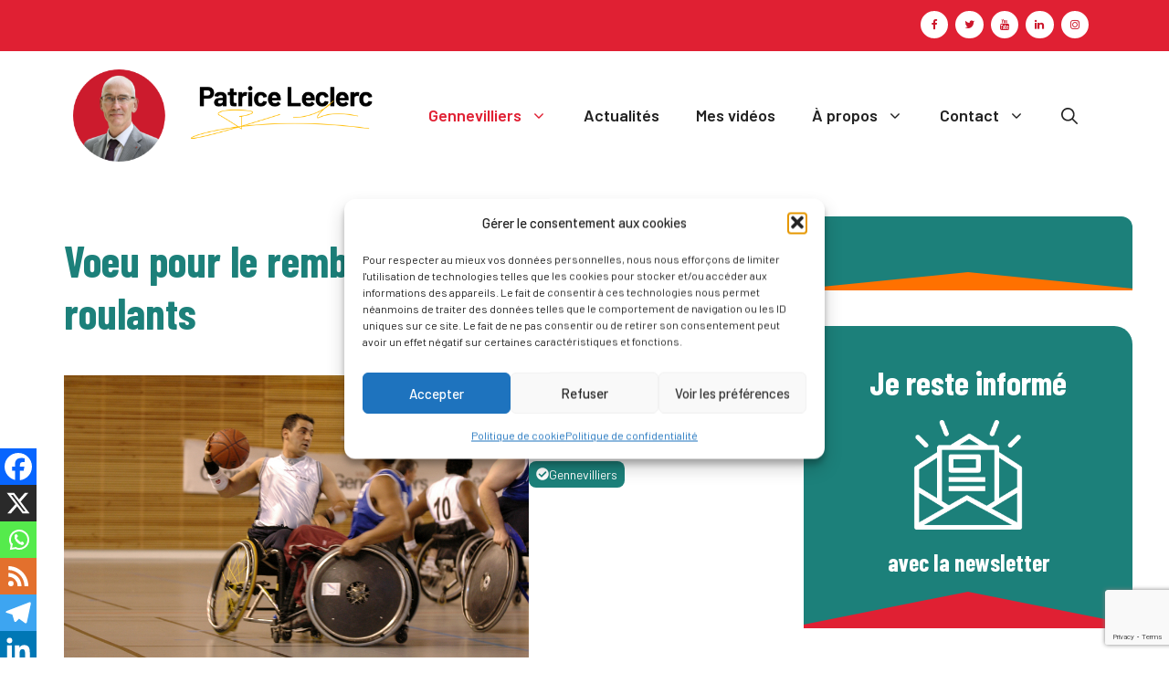

--- FILE ---
content_type: text/html; charset=utf-8
request_url: https://www.google.com/recaptcha/api2/anchor?ar=1&k=6LcQhjcpAAAAAKd2lwk3iHXEwYcltKNaFoAAKLoI&co=aHR0cHM6Ly93d3cucGF0cmljZS1sZWNsZXJjLm9yZzo0NDM.&hl=en&v=PoyoqOPhxBO7pBk68S4YbpHZ&size=invisible&anchor-ms=20000&execute-ms=30000&cb=2vikzbgjelfg
body_size: 48518
content:
<!DOCTYPE HTML><html dir="ltr" lang="en"><head><meta http-equiv="Content-Type" content="text/html; charset=UTF-8">
<meta http-equiv="X-UA-Compatible" content="IE=edge">
<title>reCAPTCHA</title>
<style type="text/css">
/* cyrillic-ext */
@font-face {
  font-family: 'Roboto';
  font-style: normal;
  font-weight: 400;
  font-stretch: 100%;
  src: url(//fonts.gstatic.com/s/roboto/v48/KFO7CnqEu92Fr1ME7kSn66aGLdTylUAMa3GUBHMdazTgWw.woff2) format('woff2');
  unicode-range: U+0460-052F, U+1C80-1C8A, U+20B4, U+2DE0-2DFF, U+A640-A69F, U+FE2E-FE2F;
}
/* cyrillic */
@font-face {
  font-family: 'Roboto';
  font-style: normal;
  font-weight: 400;
  font-stretch: 100%;
  src: url(//fonts.gstatic.com/s/roboto/v48/KFO7CnqEu92Fr1ME7kSn66aGLdTylUAMa3iUBHMdazTgWw.woff2) format('woff2');
  unicode-range: U+0301, U+0400-045F, U+0490-0491, U+04B0-04B1, U+2116;
}
/* greek-ext */
@font-face {
  font-family: 'Roboto';
  font-style: normal;
  font-weight: 400;
  font-stretch: 100%;
  src: url(//fonts.gstatic.com/s/roboto/v48/KFO7CnqEu92Fr1ME7kSn66aGLdTylUAMa3CUBHMdazTgWw.woff2) format('woff2');
  unicode-range: U+1F00-1FFF;
}
/* greek */
@font-face {
  font-family: 'Roboto';
  font-style: normal;
  font-weight: 400;
  font-stretch: 100%;
  src: url(//fonts.gstatic.com/s/roboto/v48/KFO7CnqEu92Fr1ME7kSn66aGLdTylUAMa3-UBHMdazTgWw.woff2) format('woff2');
  unicode-range: U+0370-0377, U+037A-037F, U+0384-038A, U+038C, U+038E-03A1, U+03A3-03FF;
}
/* math */
@font-face {
  font-family: 'Roboto';
  font-style: normal;
  font-weight: 400;
  font-stretch: 100%;
  src: url(//fonts.gstatic.com/s/roboto/v48/KFO7CnqEu92Fr1ME7kSn66aGLdTylUAMawCUBHMdazTgWw.woff2) format('woff2');
  unicode-range: U+0302-0303, U+0305, U+0307-0308, U+0310, U+0312, U+0315, U+031A, U+0326-0327, U+032C, U+032F-0330, U+0332-0333, U+0338, U+033A, U+0346, U+034D, U+0391-03A1, U+03A3-03A9, U+03B1-03C9, U+03D1, U+03D5-03D6, U+03F0-03F1, U+03F4-03F5, U+2016-2017, U+2034-2038, U+203C, U+2040, U+2043, U+2047, U+2050, U+2057, U+205F, U+2070-2071, U+2074-208E, U+2090-209C, U+20D0-20DC, U+20E1, U+20E5-20EF, U+2100-2112, U+2114-2115, U+2117-2121, U+2123-214F, U+2190, U+2192, U+2194-21AE, U+21B0-21E5, U+21F1-21F2, U+21F4-2211, U+2213-2214, U+2216-22FF, U+2308-230B, U+2310, U+2319, U+231C-2321, U+2336-237A, U+237C, U+2395, U+239B-23B7, U+23D0, U+23DC-23E1, U+2474-2475, U+25AF, U+25B3, U+25B7, U+25BD, U+25C1, U+25CA, U+25CC, U+25FB, U+266D-266F, U+27C0-27FF, U+2900-2AFF, U+2B0E-2B11, U+2B30-2B4C, U+2BFE, U+3030, U+FF5B, U+FF5D, U+1D400-1D7FF, U+1EE00-1EEFF;
}
/* symbols */
@font-face {
  font-family: 'Roboto';
  font-style: normal;
  font-weight: 400;
  font-stretch: 100%;
  src: url(//fonts.gstatic.com/s/roboto/v48/KFO7CnqEu92Fr1ME7kSn66aGLdTylUAMaxKUBHMdazTgWw.woff2) format('woff2');
  unicode-range: U+0001-000C, U+000E-001F, U+007F-009F, U+20DD-20E0, U+20E2-20E4, U+2150-218F, U+2190, U+2192, U+2194-2199, U+21AF, U+21E6-21F0, U+21F3, U+2218-2219, U+2299, U+22C4-22C6, U+2300-243F, U+2440-244A, U+2460-24FF, U+25A0-27BF, U+2800-28FF, U+2921-2922, U+2981, U+29BF, U+29EB, U+2B00-2BFF, U+4DC0-4DFF, U+FFF9-FFFB, U+10140-1018E, U+10190-1019C, U+101A0, U+101D0-101FD, U+102E0-102FB, U+10E60-10E7E, U+1D2C0-1D2D3, U+1D2E0-1D37F, U+1F000-1F0FF, U+1F100-1F1AD, U+1F1E6-1F1FF, U+1F30D-1F30F, U+1F315, U+1F31C, U+1F31E, U+1F320-1F32C, U+1F336, U+1F378, U+1F37D, U+1F382, U+1F393-1F39F, U+1F3A7-1F3A8, U+1F3AC-1F3AF, U+1F3C2, U+1F3C4-1F3C6, U+1F3CA-1F3CE, U+1F3D4-1F3E0, U+1F3ED, U+1F3F1-1F3F3, U+1F3F5-1F3F7, U+1F408, U+1F415, U+1F41F, U+1F426, U+1F43F, U+1F441-1F442, U+1F444, U+1F446-1F449, U+1F44C-1F44E, U+1F453, U+1F46A, U+1F47D, U+1F4A3, U+1F4B0, U+1F4B3, U+1F4B9, U+1F4BB, U+1F4BF, U+1F4C8-1F4CB, U+1F4D6, U+1F4DA, U+1F4DF, U+1F4E3-1F4E6, U+1F4EA-1F4ED, U+1F4F7, U+1F4F9-1F4FB, U+1F4FD-1F4FE, U+1F503, U+1F507-1F50B, U+1F50D, U+1F512-1F513, U+1F53E-1F54A, U+1F54F-1F5FA, U+1F610, U+1F650-1F67F, U+1F687, U+1F68D, U+1F691, U+1F694, U+1F698, U+1F6AD, U+1F6B2, U+1F6B9-1F6BA, U+1F6BC, U+1F6C6-1F6CF, U+1F6D3-1F6D7, U+1F6E0-1F6EA, U+1F6F0-1F6F3, U+1F6F7-1F6FC, U+1F700-1F7FF, U+1F800-1F80B, U+1F810-1F847, U+1F850-1F859, U+1F860-1F887, U+1F890-1F8AD, U+1F8B0-1F8BB, U+1F8C0-1F8C1, U+1F900-1F90B, U+1F93B, U+1F946, U+1F984, U+1F996, U+1F9E9, U+1FA00-1FA6F, U+1FA70-1FA7C, U+1FA80-1FA89, U+1FA8F-1FAC6, U+1FACE-1FADC, U+1FADF-1FAE9, U+1FAF0-1FAF8, U+1FB00-1FBFF;
}
/* vietnamese */
@font-face {
  font-family: 'Roboto';
  font-style: normal;
  font-weight: 400;
  font-stretch: 100%;
  src: url(//fonts.gstatic.com/s/roboto/v48/KFO7CnqEu92Fr1ME7kSn66aGLdTylUAMa3OUBHMdazTgWw.woff2) format('woff2');
  unicode-range: U+0102-0103, U+0110-0111, U+0128-0129, U+0168-0169, U+01A0-01A1, U+01AF-01B0, U+0300-0301, U+0303-0304, U+0308-0309, U+0323, U+0329, U+1EA0-1EF9, U+20AB;
}
/* latin-ext */
@font-face {
  font-family: 'Roboto';
  font-style: normal;
  font-weight: 400;
  font-stretch: 100%;
  src: url(//fonts.gstatic.com/s/roboto/v48/KFO7CnqEu92Fr1ME7kSn66aGLdTylUAMa3KUBHMdazTgWw.woff2) format('woff2');
  unicode-range: U+0100-02BA, U+02BD-02C5, U+02C7-02CC, U+02CE-02D7, U+02DD-02FF, U+0304, U+0308, U+0329, U+1D00-1DBF, U+1E00-1E9F, U+1EF2-1EFF, U+2020, U+20A0-20AB, U+20AD-20C0, U+2113, U+2C60-2C7F, U+A720-A7FF;
}
/* latin */
@font-face {
  font-family: 'Roboto';
  font-style: normal;
  font-weight: 400;
  font-stretch: 100%;
  src: url(//fonts.gstatic.com/s/roboto/v48/KFO7CnqEu92Fr1ME7kSn66aGLdTylUAMa3yUBHMdazQ.woff2) format('woff2');
  unicode-range: U+0000-00FF, U+0131, U+0152-0153, U+02BB-02BC, U+02C6, U+02DA, U+02DC, U+0304, U+0308, U+0329, U+2000-206F, U+20AC, U+2122, U+2191, U+2193, U+2212, U+2215, U+FEFF, U+FFFD;
}
/* cyrillic-ext */
@font-face {
  font-family: 'Roboto';
  font-style: normal;
  font-weight: 500;
  font-stretch: 100%;
  src: url(//fonts.gstatic.com/s/roboto/v48/KFO7CnqEu92Fr1ME7kSn66aGLdTylUAMa3GUBHMdazTgWw.woff2) format('woff2');
  unicode-range: U+0460-052F, U+1C80-1C8A, U+20B4, U+2DE0-2DFF, U+A640-A69F, U+FE2E-FE2F;
}
/* cyrillic */
@font-face {
  font-family: 'Roboto';
  font-style: normal;
  font-weight: 500;
  font-stretch: 100%;
  src: url(//fonts.gstatic.com/s/roboto/v48/KFO7CnqEu92Fr1ME7kSn66aGLdTylUAMa3iUBHMdazTgWw.woff2) format('woff2');
  unicode-range: U+0301, U+0400-045F, U+0490-0491, U+04B0-04B1, U+2116;
}
/* greek-ext */
@font-face {
  font-family: 'Roboto';
  font-style: normal;
  font-weight: 500;
  font-stretch: 100%;
  src: url(//fonts.gstatic.com/s/roboto/v48/KFO7CnqEu92Fr1ME7kSn66aGLdTylUAMa3CUBHMdazTgWw.woff2) format('woff2');
  unicode-range: U+1F00-1FFF;
}
/* greek */
@font-face {
  font-family: 'Roboto';
  font-style: normal;
  font-weight: 500;
  font-stretch: 100%;
  src: url(//fonts.gstatic.com/s/roboto/v48/KFO7CnqEu92Fr1ME7kSn66aGLdTylUAMa3-UBHMdazTgWw.woff2) format('woff2');
  unicode-range: U+0370-0377, U+037A-037F, U+0384-038A, U+038C, U+038E-03A1, U+03A3-03FF;
}
/* math */
@font-face {
  font-family: 'Roboto';
  font-style: normal;
  font-weight: 500;
  font-stretch: 100%;
  src: url(//fonts.gstatic.com/s/roboto/v48/KFO7CnqEu92Fr1ME7kSn66aGLdTylUAMawCUBHMdazTgWw.woff2) format('woff2');
  unicode-range: U+0302-0303, U+0305, U+0307-0308, U+0310, U+0312, U+0315, U+031A, U+0326-0327, U+032C, U+032F-0330, U+0332-0333, U+0338, U+033A, U+0346, U+034D, U+0391-03A1, U+03A3-03A9, U+03B1-03C9, U+03D1, U+03D5-03D6, U+03F0-03F1, U+03F4-03F5, U+2016-2017, U+2034-2038, U+203C, U+2040, U+2043, U+2047, U+2050, U+2057, U+205F, U+2070-2071, U+2074-208E, U+2090-209C, U+20D0-20DC, U+20E1, U+20E5-20EF, U+2100-2112, U+2114-2115, U+2117-2121, U+2123-214F, U+2190, U+2192, U+2194-21AE, U+21B0-21E5, U+21F1-21F2, U+21F4-2211, U+2213-2214, U+2216-22FF, U+2308-230B, U+2310, U+2319, U+231C-2321, U+2336-237A, U+237C, U+2395, U+239B-23B7, U+23D0, U+23DC-23E1, U+2474-2475, U+25AF, U+25B3, U+25B7, U+25BD, U+25C1, U+25CA, U+25CC, U+25FB, U+266D-266F, U+27C0-27FF, U+2900-2AFF, U+2B0E-2B11, U+2B30-2B4C, U+2BFE, U+3030, U+FF5B, U+FF5D, U+1D400-1D7FF, U+1EE00-1EEFF;
}
/* symbols */
@font-face {
  font-family: 'Roboto';
  font-style: normal;
  font-weight: 500;
  font-stretch: 100%;
  src: url(//fonts.gstatic.com/s/roboto/v48/KFO7CnqEu92Fr1ME7kSn66aGLdTylUAMaxKUBHMdazTgWw.woff2) format('woff2');
  unicode-range: U+0001-000C, U+000E-001F, U+007F-009F, U+20DD-20E0, U+20E2-20E4, U+2150-218F, U+2190, U+2192, U+2194-2199, U+21AF, U+21E6-21F0, U+21F3, U+2218-2219, U+2299, U+22C4-22C6, U+2300-243F, U+2440-244A, U+2460-24FF, U+25A0-27BF, U+2800-28FF, U+2921-2922, U+2981, U+29BF, U+29EB, U+2B00-2BFF, U+4DC0-4DFF, U+FFF9-FFFB, U+10140-1018E, U+10190-1019C, U+101A0, U+101D0-101FD, U+102E0-102FB, U+10E60-10E7E, U+1D2C0-1D2D3, U+1D2E0-1D37F, U+1F000-1F0FF, U+1F100-1F1AD, U+1F1E6-1F1FF, U+1F30D-1F30F, U+1F315, U+1F31C, U+1F31E, U+1F320-1F32C, U+1F336, U+1F378, U+1F37D, U+1F382, U+1F393-1F39F, U+1F3A7-1F3A8, U+1F3AC-1F3AF, U+1F3C2, U+1F3C4-1F3C6, U+1F3CA-1F3CE, U+1F3D4-1F3E0, U+1F3ED, U+1F3F1-1F3F3, U+1F3F5-1F3F7, U+1F408, U+1F415, U+1F41F, U+1F426, U+1F43F, U+1F441-1F442, U+1F444, U+1F446-1F449, U+1F44C-1F44E, U+1F453, U+1F46A, U+1F47D, U+1F4A3, U+1F4B0, U+1F4B3, U+1F4B9, U+1F4BB, U+1F4BF, U+1F4C8-1F4CB, U+1F4D6, U+1F4DA, U+1F4DF, U+1F4E3-1F4E6, U+1F4EA-1F4ED, U+1F4F7, U+1F4F9-1F4FB, U+1F4FD-1F4FE, U+1F503, U+1F507-1F50B, U+1F50D, U+1F512-1F513, U+1F53E-1F54A, U+1F54F-1F5FA, U+1F610, U+1F650-1F67F, U+1F687, U+1F68D, U+1F691, U+1F694, U+1F698, U+1F6AD, U+1F6B2, U+1F6B9-1F6BA, U+1F6BC, U+1F6C6-1F6CF, U+1F6D3-1F6D7, U+1F6E0-1F6EA, U+1F6F0-1F6F3, U+1F6F7-1F6FC, U+1F700-1F7FF, U+1F800-1F80B, U+1F810-1F847, U+1F850-1F859, U+1F860-1F887, U+1F890-1F8AD, U+1F8B0-1F8BB, U+1F8C0-1F8C1, U+1F900-1F90B, U+1F93B, U+1F946, U+1F984, U+1F996, U+1F9E9, U+1FA00-1FA6F, U+1FA70-1FA7C, U+1FA80-1FA89, U+1FA8F-1FAC6, U+1FACE-1FADC, U+1FADF-1FAE9, U+1FAF0-1FAF8, U+1FB00-1FBFF;
}
/* vietnamese */
@font-face {
  font-family: 'Roboto';
  font-style: normal;
  font-weight: 500;
  font-stretch: 100%;
  src: url(//fonts.gstatic.com/s/roboto/v48/KFO7CnqEu92Fr1ME7kSn66aGLdTylUAMa3OUBHMdazTgWw.woff2) format('woff2');
  unicode-range: U+0102-0103, U+0110-0111, U+0128-0129, U+0168-0169, U+01A0-01A1, U+01AF-01B0, U+0300-0301, U+0303-0304, U+0308-0309, U+0323, U+0329, U+1EA0-1EF9, U+20AB;
}
/* latin-ext */
@font-face {
  font-family: 'Roboto';
  font-style: normal;
  font-weight: 500;
  font-stretch: 100%;
  src: url(//fonts.gstatic.com/s/roboto/v48/KFO7CnqEu92Fr1ME7kSn66aGLdTylUAMa3KUBHMdazTgWw.woff2) format('woff2');
  unicode-range: U+0100-02BA, U+02BD-02C5, U+02C7-02CC, U+02CE-02D7, U+02DD-02FF, U+0304, U+0308, U+0329, U+1D00-1DBF, U+1E00-1E9F, U+1EF2-1EFF, U+2020, U+20A0-20AB, U+20AD-20C0, U+2113, U+2C60-2C7F, U+A720-A7FF;
}
/* latin */
@font-face {
  font-family: 'Roboto';
  font-style: normal;
  font-weight: 500;
  font-stretch: 100%;
  src: url(//fonts.gstatic.com/s/roboto/v48/KFO7CnqEu92Fr1ME7kSn66aGLdTylUAMa3yUBHMdazQ.woff2) format('woff2');
  unicode-range: U+0000-00FF, U+0131, U+0152-0153, U+02BB-02BC, U+02C6, U+02DA, U+02DC, U+0304, U+0308, U+0329, U+2000-206F, U+20AC, U+2122, U+2191, U+2193, U+2212, U+2215, U+FEFF, U+FFFD;
}
/* cyrillic-ext */
@font-face {
  font-family: 'Roboto';
  font-style: normal;
  font-weight: 900;
  font-stretch: 100%;
  src: url(//fonts.gstatic.com/s/roboto/v48/KFO7CnqEu92Fr1ME7kSn66aGLdTylUAMa3GUBHMdazTgWw.woff2) format('woff2');
  unicode-range: U+0460-052F, U+1C80-1C8A, U+20B4, U+2DE0-2DFF, U+A640-A69F, U+FE2E-FE2F;
}
/* cyrillic */
@font-face {
  font-family: 'Roboto';
  font-style: normal;
  font-weight: 900;
  font-stretch: 100%;
  src: url(//fonts.gstatic.com/s/roboto/v48/KFO7CnqEu92Fr1ME7kSn66aGLdTylUAMa3iUBHMdazTgWw.woff2) format('woff2');
  unicode-range: U+0301, U+0400-045F, U+0490-0491, U+04B0-04B1, U+2116;
}
/* greek-ext */
@font-face {
  font-family: 'Roboto';
  font-style: normal;
  font-weight: 900;
  font-stretch: 100%;
  src: url(//fonts.gstatic.com/s/roboto/v48/KFO7CnqEu92Fr1ME7kSn66aGLdTylUAMa3CUBHMdazTgWw.woff2) format('woff2');
  unicode-range: U+1F00-1FFF;
}
/* greek */
@font-face {
  font-family: 'Roboto';
  font-style: normal;
  font-weight: 900;
  font-stretch: 100%;
  src: url(//fonts.gstatic.com/s/roboto/v48/KFO7CnqEu92Fr1ME7kSn66aGLdTylUAMa3-UBHMdazTgWw.woff2) format('woff2');
  unicode-range: U+0370-0377, U+037A-037F, U+0384-038A, U+038C, U+038E-03A1, U+03A3-03FF;
}
/* math */
@font-face {
  font-family: 'Roboto';
  font-style: normal;
  font-weight: 900;
  font-stretch: 100%;
  src: url(//fonts.gstatic.com/s/roboto/v48/KFO7CnqEu92Fr1ME7kSn66aGLdTylUAMawCUBHMdazTgWw.woff2) format('woff2');
  unicode-range: U+0302-0303, U+0305, U+0307-0308, U+0310, U+0312, U+0315, U+031A, U+0326-0327, U+032C, U+032F-0330, U+0332-0333, U+0338, U+033A, U+0346, U+034D, U+0391-03A1, U+03A3-03A9, U+03B1-03C9, U+03D1, U+03D5-03D6, U+03F0-03F1, U+03F4-03F5, U+2016-2017, U+2034-2038, U+203C, U+2040, U+2043, U+2047, U+2050, U+2057, U+205F, U+2070-2071, U+2074-208E, U+2090-209C, U+20D0-20DC, U+20E1, U+20E5-20EF, U+2100-2112, U+2114-2115, U+2117-2121, U+2123-214F, U+2190, U+2192, U+2194-21AE, U+21B0-21E5, U+21F1-21F2, U+21F4-2211, U+2213-2214, U+2216-22FF, U+2308-230B, U+2310, U+2319, U+231C-2321, U+2336-237A, U+237C, U+2395, U+239B-23B7, U+23D0, U+23DC-23E1, U+2474-2475, U+25AF, U+25B3, U+25B7, U+25BD, U+25C1, U+25CA, U+25CC, U+25FB, U+266D-266F, U+27C0-27FF, U+2900-2AFF, U+2B0E-2B11, U+2B30-2B4C, U+2BFE, U+3030, U+FF5B, U+FF5D, U+1D400-1D7FF, U+1EE00-1EEFF;
}
/* symbols */
@font-face {
  font-family: 'Roboto';
  font-style: normal;
  font-weight: 900;
  font-stretch: 100%;
  src: url(//fonts.gstatic.com/s/roboto/v48/KFO7CnqEu92Fr1ME7kSn66aGLdTylUAMaxKUBHMdazTgWw.woff2) format('woff2');
  unicode-range: U+0001-000C, U+000E-001F, U+007F-009F, U+20DD-20E0, U+20E2-20E4, U+2150-218F, U+2190, U+2192, U+2194-2199, U+21AF, U+21E6-21F0, U+21F3, U+2218-2219, U+2299, U+22C4-22C6, U+2300-243F, U+2440-244A, U+2460-24FF, U+25A0-27BF, U+2800-28FF, U+2921-2922, U+2981, U+29BF, U+29EB, U+2B00-2BFF, U+4DC0-4DFF, U+FFF9-FFFB, U+10140-1018E, U+10190-1019C, U+101A0, U+101D0-101FD, U+102E0-102FB, U+10E60-10E7E, U+1D2C0-1D2D3, U+1D2E0-1D37F, U+1F000-1F0FF, U+1F100-1F1AD, U+1F1E6-1F1FF, U+1F30D-1F30F, U+1F315, U+1F31C, U+1F31E, U+1F320-1F32C, U+1F336, U+1F378, U+1F37D, U+1F382, U+1F393-1F39F, U+1F3A7-1F3A8, U+1F3AC-1F3AF, U+1F3C2, U+1F3C4-1F3C6, U+1F3CA-1F3CE, U+1F3D4-1F3E0, U+1F3ED, U+1F3F1-1F3F3, U+1F3F5-1F3F7, U+1F408, U+1F415, U+1F41F, U+1F426, U+1F43F, U+1F441-1F442, U+1F444, U+1F446-1F449, U+1F44C-1F44E, U+1F453, U+1F46A, U+1F47D, U+1F4A3, U+1F4B0, U+1F4B3, U+1F4B9, U+1F4BB, U+1F4BF, U+1F4C8-1F4CB, U+1F4D6, U+1F4DA, U+1F4DF, U+1F4E3-1F4E6, U+1F4EA-1F4ED, U+1F4F7, U+1F4F9-1F4FB, U+1F4FD-1F4FE, U+1F503, U+1F507-1F50B, U+1F50D, U+1F512-1F513, U+1F53E-1F54A, U+1F54F-1F5FA, U+1F610, U+1F650-1F67F, U+1F687, U+1F68D, U+1F691, U+1F694, U+1F698, U+1F6AD, U+1F6B2, U+1F6B9-1F6BA, U+1F6BC, U+1F6C6-1F6CF, U+1F6D3-1F6D7, U+1F6E0-1F6EA, U+1F6F0-1F6F3, U+1F6F7-1F6FC, U+1F700-1F7FF, U+1F800-1F80B, U+1F810-1F847, U+1F850-1F859, U+1F860-1F887, U+1F890-1F8AD, U+1F8B0-1F8BB, U+1F8C0-1F8C1, U+1F900-1F90B, U+1F93B, U+1F946, U+1F984, U+1F996, U+1F9E9, U+1FA00-1FA6F, U+1FA70-1FA7C, U+1FA80-1FA89, U+1FA8F-1FAC6, U+1FACE-1FADC, U+1FADF-1FAE9, U+1FAF0-1FAF8, U+1FB00-1FBFF;
}
/* vietnamese */
@font-face {
  font-family: 'Roboto';
  font-style: normal;
  font-weight: 900;
  font-stretch: 100%;
  src: url(//fonts.gstatic.com/s/roboto/v48/KFO7CnqEu92Fr1ME7kSn66aGLdTylUAMa3OUBHMdazTgWw.woff2) format('woff2');
  unicode-range: U+0102-0103, U+0110-0111, U+0128-0129, U+0168-0169, U+01A0-01A1, U+01AF-01B0, U+0300-0301, U+0303-0304, U+0308-0309, U+0323, U+0329, U+1EA0-1EF9, U+20AB;
}
/* latin-ext */
@font-face {
  font-family: 'Roboto';
  font-style: normal;
  font-weight: 900;
  font-stretch: 100%;
  src: url(//fonts.gstatic.com/s/roboto/v48/KFO7CnqEu92Fr1ME7kSn66aGLdTylUAMa3KUBHMdazTgWw.woff2) format('woff2');
  unicode-range: U+0100-02BA, U+02BD-02C5, U+02C7-02CC, U+02CE-02D7, U+02DD-02FF, U+0304, U+0308, U+0329, U+1D00-1DBF, U+1E00-1E9F, U+1EF2-1EFF, U+2020, U+20A0-20AB, U+20AD-20C0, U+2113, U+2C60-2C7F, U+A720-A7FF;
}
/* latin */
@font-face {
  font-family: 'Roboto';
  font-style: normal;
  font-weight: 900;
  font-stretch: 100%;
  src: url(//fonts.gstatic.com/s/roboto/v48/KFO7CnqEu92Fr1ME7kSn66aGLdTylUAMa3yUBHMdazQ.woff2) format('woff2');
  unicode-range: U+0000-00FF, U+0131, U+0152-0153, U+02BB-02BC, U+02C6, U+02DA, U+02DC, U+0304, U+0308, U+0329, U+2000-206F, U+20AC, U+2122, U+2191, U+2193, U+2212, U+2215, U+FEFF, U+FFFD;
}

</style>
<link rel="stylesheet" type="text/css" href="https://www.gstatic.com/recaptcha/releases/PoyoqOPhxBO7pBk68S4YbpHZ/styles__ltr.css">
<script nonce="Zz_XzGJQB9h0OwvdZEU10w" type="text/javascript">window['__recaptcha_api'] = 'https://www.google.com/recaptcha/api2/';</script>
<script type="text/javascript" src="https://www.gstatic.com/recaptcha/releases/PoyoqOPhxBO7pBk68S4YbpHZ/recaptcha__en.js" nonce="Zz_XzGJQB9h0OwvdZEU10w">
      
    </script></head>
<body><div id="rc-anchor-alert" class="rc-anchor-alert"></div>
<input type="hidden" id="recaptcha-token" value="[base64]">
<script type="text/javascript" nonce="Zz_XzGJQB9h0OwvdZEU10w">
      recaptcha.anchor.Main.init("[\x22ainput\x22,[\x22bgdata\x22,\x22\x22,\[base64]/[base64]/[base64]/KE4oMTI0LHYsdi5HKSxMWihsLHYpKTpOKDEyNCx2LGwpLFYpLHYpLFQpKSxGKDE3MSx2KX0scjc9ZnVuY3Rpb24obCl7cmV0dXJuIGx9LEM9ZnVuY3Rpb24obCxWLHYpe04odixsLFYpLFZbYWtdPTI3OTZ9LG49ZnVuY3Rpb24obCxWKXtWLlg9KChWLlg/[base64]/[base64]/[base64]/[base64]/[base64]/[base64]/[base64]/[base64]/[base64]/[base64]/[base64]\\u003d\x22,\[base64]\x22,\x22wq7DnRPCqcKCGlXCqcOjA8Ovw5LCmsOZw7LDmMKZwp/ClERIwqU/L8KKw7YFwrlGwoLCognDtMOkbi7Ck8Ola37DicOKbXJAHsOIR8Kdwo/CvMOlw77DoV4cJXrDscKswrFewovDlnXCucKuw6PDscOJwrM4w4fDisKKSRnDrRhQABXDuiJlw65BNnTDhyvCrcKXdSHDtMK2wooHIQBzG8OYDsKHw43DmcKowofCpkU7WFLCgMOFJcKfwoZST2LCjcKSwrXDoxERSgjDrMOkSMKdwp7CrhVewrtiwpDCoMOhVMOIw5/CiWfChyEPw7vDlgxDwrXDi8KvwrXCtcKeWsOVwpfCvlTCo3nCq3F0w6DDumrCvcK0DGYMZ8O+w4DDlihjJRHDqsOwDMKUwp7DszTDsMOMJcOED25hVcOXZMOufCcUasOMIsKhwp/CmMKMwrDDsxRIw4Bjw7/DgsOtNsKPW8KLOcOeF8OeecKrw73DtXPCkmPDlFp+KcKyw4LCg8O2wp/Dn8KgcsOmwqfDp0MEOCrClhvDhQNHCMKmw4bDuSLDg2Y8MsOBwrtvwo1SQinCkX8pQ8KTwpPCm8Ouw6NUa8KRIsKmw6x0wrQbwrHDgsKLwqkdTEPChcK4wps2wrcCO8OtasKhw5/Dqh87Y8O5PcKyw7zDt8O1VC9Vw6fDnQzDlCvCjQNUIFMsLBjDn8O6JxoTwoXCiXnCm2jCj8K4wprDmcKOSS/CnAfCmiNhbnXCuVLCoSLCvMOmNQHDpcKkw4fDgWB7w69fw7LCgi7CscKSEsOnw7zDosOqwoHCnhVvw6jDnB1+w7/[base64]/CmsO/wpbDu8Kyw4kcQMKZKsOzAMO+bFQ0w74rDi/CksK4w5gDw6ELfQBvwrPDpxrDscO/w514wohNUsOMNMKLwoo5w48TwoPDli3DhMKKPQdEwo3DojXCvXLChn/[base64]/Cs2oDD8Ktw6zCgMO0wp5Fw53DocKTDMOtEUxLBcKmPwRHYFXCt8Kkw7BxwpLDpwTDmsKsWcKGw7M0fsK7w7DCnsKSfiHDvULCrsK/dMOXwpXChy/[base64]/[base64]/CkU0JwrgBE8KYcU/ChQRVwqRtworClwXDrcODwql8wrABw6QfPR7DoMOXwp9pC0V7wrTDti/CqcODP8OwWcOdwrDCkVRYJg9rVh/[base64]/[base64]/DhnXCqcOYw6zCjVXCgcONaMOPJMOWchhYwq8oAgwNwoYww67CvsOawpQoeWHDuMOgw4vCiUTDq8OOwoFOfMOnwppuHMOgNhTCjzBswpBVSR/DuAHCsSbCssOyYMKnGy3DusOtwp/CjVBUw73DjsO9wqLCtMKkQsKXDwpVUcK2wrtDLSrDpn7DlQfCqsO+OXYQwqxiRjVMW8KdwqvCvsOEaE/CmQkjWwFeOmbDgmsGLiHDsVjDqklFN2nCjsO2wp7DmcKtwp/DlksVw6XCpcKGwoA7HMOyQMK/[base64]/DmilYwpVLw73DimPCj8O9X8Kjw5nDr8KCWcOyfUM0FcOZw4zDjwHDqsOMR8KQw7FTwpExwoLDmsO/w6jDv3rCm8KZM8K2wqzCosKvbsKEw74Vw6wKw6dzNMKvw4RAw6M/Zk7CnB3DmcOCcsO7w6DDgnbCnTNZclTDoMOSw7fDvsOYw7jCkcOWwo3DvzvCgRUewo9Tw67CrcKfwqLDncO2wrrCjwDDpsO8dFtNP3ZWw7DDumrDl8Kia8KlDMK6w7/CuMOROMKcw4DClVjDjMOlb8OJEUjDpU89w7h6wrEkFMOPwqDDoE8WwotgSgBgw4TDiVzDhcKUB8Olw6rDkXkyciHCmh1bYRXDqQpFwqE5KcOuw7BxM8KTw4kew64OQcOkJMKqw7vDocK7wqwQPFfDo0DCslEbBm8Zw4xNwrrCl8KRwqc4a8O/w53DrDrCgTTDqkTCnMKsw5xQw73DrMO6RcOOQsK8wrYTwoA+bBTDscOywonChsKRDH/[base64]/[base64]/CsSDCuXDDr1fDqsKwZcORZcK1OMKmNsOvw5JPw4zCtMKqw7TCqMOjw5HDtsOKcSUpw6BJWsOYOx3DgMKfSFHDgEIzYMK6G8OCLsKnw4Fjw4kFw50Aw7lrBQA2fS3ChFU7wrXDnsKOZwXDvhvDlcO6wpZrwpjDlnfDqsOTFcKoIxMWXsKVSsKqbWXDt33DsG9KZcOcw6/DmMKIwo/DgiPDqcO3w7rDpkLCkSBww6Qlw5IkwrlOw6DDqMO7w7jDhcKSwoIkWzwqG23CvcOowpoYVMKTVnoKw7tmw7bDvMKrwq4Xw5VHwr/DksO/[base64]/Ch0pQwpI7OMK+w6kiGMOyY8KVNcKPJcOLw53DkzjCssO2Sk47FGXDmMO0YsKPIHsYZTRdw5Z0wop/ccKHw68saxlfJsOWXcO8wqPDuW/[base64]/DqkzDqw/CnsOgw60dwozClljCisOTTMOAWGLDrMOzW8KhN8OMw7Qiw5Axw58ofEDCimzCmADCv8KvP0k7VTzCmEV3wq4OYVnCqcKRTV8+M8OrwrN0w5/CuBzCq8Kpw6oow63CkcOFw45BMsOjwox8w4zDmMO1VGbCjyjDtsOMwrl/civCjsOnfyDDocOFUsKhQSkMWMO8wojDrMKTG1TDssOIwo53X2fDhMK2N2/[base64]/CoyfCosKZTMOwwrLCrRN/wq7CgcKrF8OPOMO1wokdK8O1Gzg0M8OawoVQKSVCAsO/w4cKFGRLwqDDo0kYw53Dv8KPD8OwVH/DoyIQRmHDkR9yVcOUVcKEBsOLw43Dj8K8IzAkRMKKbTvDjsKXwqpie3YQZcOCLiRFwpzCv8KDe8KKAMK2w7zCrcOhCMKUQsK/[base64]/CrGDDrF0xLTNxwowDwo/DgSjCiiLDhz18RUF7ecOiRsOrwrPCkTDDrQXCj8OmZwAPTsKTUAVnw5Ubf0JawrQZwoLCu8K8w6/DtMKGcTZMwo7CvcONw7w6OcOjFFfCpcOIw5gFwpAyTzfDlMOdKjp+Mh/DiDPCsUQ0w4Qrwq4EN8OCw5wjeMOpwoldeMOfw488HHkgbAJiwoTCtSYxTS3CkXoNXcK4RgVxAl4OIiFrAsK0w57Cp8KbwrZrwqQLRcKAF8OuwpRkwrnDucOEMScuEz/DosOEw5txccKMw67Cn3lRw4TDoRDCiMK2KsORw6NkCxAeAB5owpdseTDDk8KpY8OGRcKbOMKuwrTCnsKYLFdVEiLCrsOQR2LChWDDoz8Zw71OO8OSwpsGw5/ChlJjw53Dv8KEwrR4M8KUwovCv1zDpMKFw5pRCDYpwoPCicO4wpPCtD8PdXsaEUfCsMKtwrPCjMOgwpNsw5AAw6jCvMO/w5t4aBzCskTDnkx6SnPDmcKqO8K6OxJ0w7PDolQlcgjCuMKnwrk6WcOwZyBvM1pgwr19w4rCh8KMw6/[base64]/DMObWwHCgS3CqMKeMkjDk8KvEcKvMl/Dp8O9IAURw5PDg8KRJ8OFYkPCoX/DkcKEwonDlG0AYGgxwoxfwoIww6HDoEPDmcKMw6zDhhIoXEAdwr1ZVSMVJCvClcObLMK/BEprByvDgsKaG2/Dn8KUM2LDmcOcKcObwqYNwpgecDvCrMKSwr3ClMOSw4nDssOgw7DCsMOOwoXChsOmWMOXNy7DpUTCr8OlWcOMwrMZVwdFB3rCpzwGdj7CviMhwrZlQVAIccKtwpDCvcOcwpbChzHDsXfCg3h4b8OFY8K2wqt5FFrCrwhxw4VuwoLCijVAwr/ClyLDv1cASxDCsDvDnRZ4w58JQcKFPcKqCRrDo8OVwrHDhMKfwoPDi8OcXcKWY8OZwoFAwr7DhcKYwooOwr/DrsKOVlXCqRsfwpDDkSjCk2HCk8K2wp8SwqTDuEDDjwVaAcKxw7PClMO+FgbCnMOzwr8ew5jCpBbCq8O7cMO7wozDtsKCw4ByB8OKA8KLw4rDqGfDtcOMwo/DvxPDry5QIsOgbcKYBMKmw7ghw7LDpAsFS8Oww5fDtAo7DcKfw5fDrsKBJMOAw7PCnMONwoBuRmULwqQRLcOqw4/[base64]/CkyIIDXBXFD9vwrLDkMOwccKIISchOcKkwqPCiMOwwrDCqMO/wodyKHjDtmIlw7QOGsOHwrHDsGTDu8KVw584w5HCt8KiRh/CmMKZwrLCumsMT23CqMOGw6FKCkYfSMOswpbCg8KTTH83w6/CnMOnw6PClcKswrkuGsOXIsO1wowOw7LCu1JxcHlkF8K0HFzCqsOUcHVEw63CksObw6lRIgbCoyjCh8OYCcOndg/CrBZcw6QpEH/Dl8OiUMKKG2d8ecKEEW5Lw7Nsw5jChMO4fBLCvGxiw6XDq8Otwq4EwqjDqMO9wqfDrhjDjgNRw67Cj8Oywp8/JW94w7FCw60Rw53ClF11eQbClxbCkxxrPiQTCMOtAUkTwoQ6eTZVew3DqFMrwrvDiMK9w6oKHVPDoA0vw74pw7zCvX5YccKHNgRRwrsiNcO2w5IXw5TCuFo9wpnDpsOEJ0PCrwXDpmRnwo48U8Klw4QFwrvCuMOww4/[base64]/DlXFBVB13w4PDv8O8wpZCwq1wD1x2wozDrF/Cr8K3UXbCjcOvw4rCmBbCq2fDtMKwMsOZGMO5QMKlwrx2wo5eDFbDksObfMOrShkLScKSfMK4w6LCpcKxw6Rme37CoMOGwrVjb8Kbw7/DrW/DrRF9w7x/[base64]/[base64]/dcOrCRPDux7DiTbCn1dPCh04wqhyNFbDtV88asKIw7gPecOxw4EXwr43w4DCqMKhw6HDrhTDtRDCgmt5wrZXwqTDrcO2w6bDpjgfwobCrE/CocKNw58Gw7fCt2LChRBWXXYYIS/Dk8O2wpFLwpTChS7DrsOSw50/w5HDiMOOCMKdLsKkDDrDn3Ukw4/CncKgwpfDlcO9QcOuBCUDwrBMG0bDkMOcwrB/wp/DsFrDoE/CocOofcKnw7UYw5xwdmjCrV3Dq1JPNTLCvnjDpMK+ETPDj3Jiw5fCgcOjw5/CkC9Fw5lPEm3CozMdw77Ds8OORsOcYyYXIRrDpz7CrcO+w7jDv8O5w4jCp8OzwoVQwrbCt8OmdkM3wppzw6LCimLDicK/w45eSMK2w4oIKMOsw7xZw64LOFDDosKQI8KwV8OTwqHDmMOUwr5VJn47w6rDp2RHSlfChsOnI0tuwpXDpMOgwqIDaMOkMmBBR8KdGsO3wpbCvcK/HMKkwrnDrcKvd8KxYcO3WWkcw7EyXWM6S8O3fGpxRl/CkMK9w6BTbmJFZMKJw6jCj3QxKEIFH8KWw53DnsOYw7bDssOzEcO0w6vCmsKdCXDDm8OHw7jCqsO1wpZyf8KbwpLCmD/CvA3CisOjwqbDmWXDgy8CC2lJw4o4BcKxPMKew5gOw4QfwrLCicOSw4xpwrLDoloKwq9LGMKuOhbDrSdbw4RPwqpoFBrDqBYdwpMRaMOGw5UlEcKbwoM0w7pZQsK5RVY4IMKcXsKIZkI0w6I7PGLDrMOrDsK8w6HCgl/DtEHChcKZw43Djlszc8O+w5TDt8OoacKUw7BfwpHCrcKKdMK0asKMw47DncOOZRElwrx9ecKGGsOyw67Ch8KWPANdVsKhVMO0w6MowrTDn8O9PsO+QsKZHnPDqcK7wqpfXcKFOQpoE8Ocw75RwqUOKsOOP8OTwrZSwqAAw7/DmcOxXTHDn8Opwq8aczrDkMOkIcO5dwzDsGLChMOCRWEVOcKgCMK8AwkkYcOMEMOwTsK6B8OpCC43GkAjbsOPD0I/TD3Dm2J4w5xyeyxtZsOfbE3CvXldw58xw5hTcVJHw5vCncOqQl1qwrF8w79zw5DDhRLDpEjDjMKKIifClmXCiMOMDMKsw4pWbcKqGkDDncKfw57CgnnDn1PDkk4Awo/CrkPDjsOpb8OGUiRREHbCssKuwqdmw6lkw6xpw4jDusKjWcKES8Kqw7FUTgh4dcO2XHwuwp5fEEglwoQWwrQ3cgcbDQJ6wpPDgwzCm1vDnsOFwowew4bCpBDDm8K9QHvDohxwwr3CoSJiWj3CgS5Xw7/[base64]/CrMK7w44ZVzzCg8OxRsOUMcO/XsOaVmLCtRbDnQXDuwESBFhGZFY+wq0Mw7PCulXDiMKPUjAjMyLChMK/wqE0woReQyrDu8O4wrvDu8KFw5bCpyLDisOrw4EfwqTDuMKEw6hEHwTDv8OXZMOHN8O+bcK/FMOpfsKbUVh6ZwDDk0/CpsKxUn3Cj8KMw57CocOGw5nCkSbCtgI6w6nCj1wrVSzDuWY8w5vCp2TDjSMFeSrDpCxTMMKXw4ARHU3CjcOeLsOBwp3CjsKDwpTCsMOLwpBFwoZHwo/Clis0AEIuP8OMwrZGw5tdwot0wrHCl8O6IcKZYcOsWkRgfjYdw7JwdMKsFsOkasOIw4IKw5wrwq7CrRJKSMOlw7vDg8O/w5oLwqzCvnHDqcOCWsKfXUQ6VFXCscKow7XDo8KGwonCjiLDgioxwqsHVcKQwrTDoxzChMK6RMKjBRfDo8OdREVUwqPDosK1HEXDnUFjwqvDnXl/Nk9kRFluwp46IhV/[base64]/[base64]/CrsKkwqzDncK/w6HCpAkyHmQhw4sowrHDp01tBmLCrnrDtcOhw4TDkDbCs8OoDHjCncKCWgnDp8Kmw4shWsOVw7LCgG/Dr8OnPMKiUcO7wrzCnmLCvcKCEcOTw5/DmisOw4hJXMOgwpLDg24gwpslwrrCulrCsCwhw6jCs0TDnys3FsKRGhLCnntkGcKxInQfKMKvS8KtDD/[base64]/Dt8KbcCvDkcKcSnhzw6jCvCESwqIgHQBOw5fDmMOGw6rDlcKhQcKQwqnCosOPXsOhW8OXEcOOwpd4SsO5b8KwB8O1EU/CjXfCkUTClcO6BBPCjcKRem3DtcOXRcKvdsKKA8O1wpzDmBXDm8OvwogkCcKub8KDOEQCYMOLw57CtMK2wq8ywqvDjBTDhsOqBS/DpMKad2tiwpLDtMKJwqUFwqrCpTHChMKMw6ZHwoPCq8KbMcKdwo9uU2gwJiLDrcKQHcKrwpDCsGnDjcKRwoLCi8K5wrjDkwYkLmLCkTvCoW0qLyZ4w7UKeMKfK1dswpnCjBTDqF/Cp8KBW8KVw6MfAsO6woXDpjvDrQg/w6fChMKCe307wpXCrEsxasKqBlPDvMOKO8OCwqsPwo4Gwq4Iw4DDpB7CpcK4w6IIw7HCkMKVw6tIJi/[base64]/CoWLDsURtwqLCp8OKw6/Dhg/[base64]/DgFRgLGFKFMOtwqLDtMKewovDrXlhOArCgMOWBsK5GMOKw4nCmGQPw6MlKQDDqXwWwrXCqhgYw4jDsyjCncOzcsKvwoULw7Jzw4Q+wpRdw4dlw6/CszBAH8OMbcO3XA3ChUvCiwMiWBgVwot7w6UXw4tew45Dw6TCicKde8KXwqHCtRJ8w4ASwr3Ch2cEw49Kw5DCkcKuBgrCvSJQNcO/woBmw4s8w5rCr3/DlcK2w6YzMlp+woYBw65Uwq4uIFQwwrvDqMKhN8Oow5PCtXEzwr8ieQ4wwpXCmsKYwrMUw57CgR8Pw5XDsQxhEMO6TMOaw6fCv1dYwqHDqSxMG3nCmmIvwoUVw4DDkj1bwrUbFAfCsMKjwqbCsCnDlcO7wrFbS8K5McOqYikhw5XDlwPDtMOsWCJLOTpqPH/CmgIaGg8Ew785ThctecKUwp8EwqDCvsKDw7bDpMORCSIawoTCtsOMDEgfw77Dm3o1bsKPGlhiXHDDmcO0w7LDjcO9RMOoC21/[base64]/K1HChzPDmRhVw63DhUscEsO5wo8lw6XDtBPDrUvCusK6wrNddmgEFcKLeTrDncKOGQPDuMKGw5lWwop3A8Ouw7o7esK1M3VmSsOFw4bCqzl/wqjCoDXDgn3CkkrDgsO8wpdXw5TCpCfDoxBBw7cMwr/Du8KkwodKbHLDvMKGaSdea35BwpJqPmnClcONRMOOAXkTwodAwp0xMMKPaMKIw5LDlcKDwrzDggp7AMKSOyPDgUdVHxEMwrVlXV0lU8KLbnxlShxseHhFQDdsJ8O9AFZowoPDsQnDscKDw61Tw7fDlAHCu3o1V8ONwoLCs2BGF8KYIDTCucOvw59Qw4/[base64]/R8K5w5fDnsKLa8ORNcOMKQNJZ8Ouw4/ClwsuwqjDskV3wpcZw5TDtTMTZsKXAcK8ecOlXMOSw7MDAcOxBA/DlcKzL8KHw7haQGXDusOhw5bCvRbCskYgKl1KNUkpwrnDgUjDmAbDlMOCcnHDvhzCqG/CijDDkMKRw6AVwpw+fmdbwpnCtlFtwpnDicOhw5/[base64]/DpMKuXMOPwrLCqhEBwqHCpkNNw4I8FMKpGVHClWjDnT/[base64]/[base64]/[base64]/wos6bA8wG8KJw7HDmsK3NldHHnIHw50vNBbCsMO/HsOQw5jCoMODw7/DssKkM8OpBRDDl8KkNMOtbQ3DhMKTwqB5wrvDkMO5w5TDnBzCoS3DkMKJbXzDiXrDq1V6wpPCksK0w7sswpLCqMKlL8KTwpvCi8KIwpF8XsK9w6PDpEfDq17Dr3rDgBHDh8KyTMKnwoXDqsO5wo/[base64]/DsmPCoCFoV8OXwosFOyfCpCw3FcKNw4/[base64]/w6nDsnoHczrDh2QRLsKzBlZYw5vCuQTCk2AKw4JewrJWOhPDmMKCB0wuEhVcw6DDjRNswrfDuMK4WA/CjcKnw53Dt0vDpE/ClMOXwrrCqsK2w6lPasO3wrrCiVnCoXvCsX/CowxKwpJ3w47DgA7DkzZiHsKmT8KWwrxUw5R9EELCmEpiwqd8DcKhdi9Mw78rwoUOwopHw5TDu8O1w4jDocK/w7kqwow3wpfDlcKleGHCk8OzbsK0woZVcMOfdiMewqNpw57CrcO6djZ8w7MOw5PCkRIXw4RzQyVFIcOUNSfCv8K+wrjCsUDDmRcYUDwAYMKWE8Ohw7/DgHtoQGHDq8OjE8OEdnhHMxVtw5HCm2QNMURbw7DDucKZwoRTwr7Dmyc7axpSw4PDkRdFwrfCssKTwo9bw4EhcyPCisOOKMOOw58gDsKUw6tufAfDhMOfIsOLa8OtJy/[base64]/CtMKTJC/DkxbCosO8wrsDwrIeY8ORwobCl1/Ct8KHw6bDvcOBJRHDkcKFwqPDlAvCnsOFS3LCjC0Kw53CocKQwp0bEsKmw6XChUYYw5NVw53DhMOnSMObewPCpcO2JXHDt0FIwp3CuQNIwpJSw5ZeejHDuDVQw512w7QQwo8jw4RgwoFJUH3Cr2PDh8Kbw47CqMOew4kdwp0UwoJ/wpbCpMOPIjwJw607woIQwojDlhjDrsOgJ8KFIwLCpFBqNcOhWkh8esKxwoTDtinClAxIw4dYwqzDq8KAwpIwZsK7w6pww7VBKAUSw6xqLGQaw7bDsVHDgMOMDMO/P8OVBykRAxZnwq3CjMO0wpJOdsOWwosfw7M5w7HDv8OZOw9NdVzCt8Ojw7XCl2TDgMOUS8K/IsOVQjTCgsKeTcO+PsKnaQTDoxQEa3zCt8OZccKBwqnDnMO8AMOHw4oSw44WwqLDgSxRYB3DhUXCshtXOcKjccKWXsOMPcKeAsKhw7EEw6zDkQDCvMO7bMOswoTClV3CjsOMw5IjOGYfw5wtwq7CiQHCoj/DnSQracOVB8KSw65+A8Kvw5JIZ2/Di0dGwrfDlinDsHlUawvDisO3MsO4ecOXw4EZw5MtPMOZc0gLwprDhMO0w4fCqsKgGzQ8JsOFYsKVwrfClcKeNMKIZ8KPwodfFcOvb8OxesO8FsO1bcOTwq3CsR5Ywp9+eMKxaW4/NcKAwo7DpQXCsTFBwq3CjjzCvsKOw5/DqwHCr8KSwqHDg8KMY8OHCQHCiMOwAcKLWiRrUk9aUAHDjntlw5HCrHHCvGnCgsKwKMOnbUEjJ33Dl8Kfw5YgWHjCisOiwojDu8KAw5sHGMOuwoFUb8KAKMKYesOPw7zDuMKKJSnCg2J3Ak81wrIJUMOgUg5ebMOnwrLCg8OXwrJkZ8O/[base64]/CtFJGRcKlwoDCgMOfVsOKWsO6dHDDlMKOwrUgw6Zxwr9ZYcOWw4l8w6fDp8KaGsKLGmjCm8OhwrzDq8Kac8OHKcOFw4Ydw4FGREFqwonDrcOVw4PCvifCnsK8w5law4/[base64]/IcOrw7nCong/wonDgnBbw5xOAcKZD8KKMsKcCcK6JcOMB2EqwqB4w4TCnBd5IDACwpjCl8KVM3F/wrjDpGYhwrg1w4fCsijCvD/CgAfDhcO1aMKJw6RAwqYTw6sED8OOwqzCpn1ca8OBUl/DiEbDpsOlagPDjgFPbWJpQ8KuDDcWw5MLwr7DqipSw6TDv8KHw7DChS4fKcKqwo/DmMO5wqRYwrsJED02KQjDtyLDvTXCuHTDtsOHQsKRwonDvnHCoH4Lw7sNL8KIaFzClMKKw5DCqcKvF8OABhZAw6pOwqAdwr5Lwp8wEsKLTSJkBSh0TsOoOWDDk8Kew5pLwprDtC5mwpsxwrs2w4BbTm0cZ3sycsOmOCbDo27DvcOFBkd5wqLCisOiw4c/w6vDim01Ejlow5rDjMK/CMOmbcKRw4p/EFTCng/CsFFbwoorLsK4w5jDl8KlC8KqGWLCjcO6GsOSBsK5CEnCtsOxw73DugHDthY6wrk2YsKFwrEfw6HDjsOUGQHCmMOZwp4NBEJbw7UiQzdVw59LcsOGwp/DtcOzYEIbMB/DiMKuw6/DlirCncO7UsKJCnHDqsK9L2TCnjBgA3VGZcKFwpzDq8KPwpXCoTcULsO0eGrCkjY+wrptwrXCssKwISNJF8KPS8O1cRTDhzPDgsOHJWRYOl9xwqTDuUbDklLCqxbDnMOTA8KnLcKowrvCvcOQPBdxwo/Cs8KLDHNgw67CmMKywojDtMOxVcOhTV12w5kgwoEAwqbDicO8woMJGVbCusOSw6F5biY3wpl6MMKjYVbCpWBFTUpxw6FOZcOnRMOVw4IJw5xFEMK7AR1pwoEhw5PDrMKwBVhnw6PDgcKOwrzDisKNIH/DkyMqw47DiUQYXcO7TnE3N23DuCDCsktPw7Q8M3JOwqguQsOLSWZXwpzDi3fDi8K5w4w1wpHDpsOmw6HCqWQbaMKlwrbCqsO5PMKaKF3ChTfDqXPDvMORdMKvw70SwrXDqRkHwpNwwrnCg35GwoHDpWrCrcOJwr/Dt8OsNcO6QD1Vw5fDpSslC8KTwpQTwrNQw5tTFBAhV8Kyw7hSGXdsw48Ww7/DhXAWSsOoZwsNO2nCjVbDoyFRw6NGw5LDusOOH8KfCzMOZ8OtO8OswqUmwpJgGjjDpyljGsKYTmTCnwHDp8Ouwr42TMKsV8OxwoVKwplrw6jDpAR1w70PwpRaFMOPKF0fw6zCkMKYHwvCj8Ofw7pywqp+wqYFfX/[base64]/worDqcOyw6IGwrrCi8ObKMOCwoZ8w4XCjsKOw5jDssK9wpjDinrCkXPDn1cABMK4DcOGViNMwq1wwod+w6XDicOQAm7DnlZ/CMKhEgbDhTQfBMOKwqXCtsOkw5rCsMOuD03Di8KUw6M/w5TDv3DDqxU3wpHDml8YwqjCpcO/ZcOOwo/ClcKiUjxlw43Dm0YnFsKDwpUEZMOsw6syY39ZLsODfsKiak3DpFt0wolXw5jDhMKXwrcjesOyw4LCgcOkwrzDmljDk3BAwrXCuMK/[base64]/MMO2w6fDuMKZwrRmaCJow5hGw43CnV/Ckjp1f8O2w7XChgnCjMKNS8OfS8OIwqV1wphwGyAgw57DmnvCtcO+CcOVw6lmw5ZYEMOKwr1ewrrDmARANxQuT2Zhw7MvJMKVw7Row7bDucO/w6oNw4LDo2rCl8OewozDiifDsxY9w7sKCXvDqkl7w6nDsFTCuxHCuMOZwqrCvMK6NcKwwppjwok0dlt0dE1Zw5NtwrrDiH/DoMOPwozCssKVwprDlcOfV1FGURJKJQJXP2XDhsKtwqkIwpNzA8OkfsOqw4HDrMOmHMO1wpnCt1s2HsOuXmfCqF4CwqHCuA7CqVduf8OUw5dRw7rCjhw+Ph/Dg8O1w5BEL8OBw5/DncOgC8OtwroLIkrCkU7CmgUzw47DsVBwA8OeAVzDs1x2w7orL8OjHMKrLMKqS0UawqgPwo1ow4knw7lxw5PDp0kje1oQEMKGw4hHGsOwwoTDmcOUH8KhwrnDoTpuNcOwKsKVSGXCkQhRwqZgw7rCkkpQfB9jw6rCm08gw7RfH8OFAcOGKiYDEwR9wqbCiSB9wr/CmRXCtGbCoMK2e0/CrGleNcOrw6dcw6oiOcKiCBQCFcOXacKuwr9aw48SZShHXsKmw5XDksOACcKhFAnCosKzcMKawrDDksOVw5tLwoHDgsOIw7lXBD5iwqvCmMOBHmnDpcO/[base64]/[base64]/DoE5RWcODSsKdwonDmsOnbsKawppow5smVzIZwrUnwoPCoMORYcOYw7A0w7YgH8KWwrrCnsOLwooNE8K/[base64]/WRjCgsKfwo0zNcObwpQlwrDDj1/Ckw5jL3fCrcK0RcOkJDfDvVXDm2Auw7HCshdNMcKtw4RAbBTChcO+woXDnMKTw53CiMO4CMOVEsOvT8O+R8ONwq14Q8KtbzkYwprDtk/DnMKMbsOEw68lWMO/XsOrw7F8w5EfwoTDh8K3RSPDuRrCohsuwoDCjFDCrMOddsOCwpM/PMKuCwpMw4tWVMOeDiI+bUJZwpnCs8K6wqPDv2Yuf8K+wo9VI2jDtwcfcMORbcKtwrtZwr1ew4EdwrrDu8K/UMOvd8KVw57DomHDvCI8wqHCiMKmHsKGZsOhSsOpYcOxNsK4asOmPiN2BsOmOiNEDhkTwpF9ZMOTw67DoMOHwr3Cn0zDgyHDsMOyEcKwbWxzwpoWFD5aP8KNw7EpOMOjwpPCncOUMX8DSsKUwo/CkWddwqfCgCrClyI+w6xDGgcUw5zDqUVecG7CkQxuw4XChwHCoVkTw5dGFcORw4fDiznDq8Kxw4tMwpDCgEtFwqBZRsOfVMKIRsOBdl7DiQl+Ikx8McOSBCQWw7bCmHnDtsKQw7DCl8OAbzUtw6VGw4J/WmQJwqnDohjCosK1HA/CshXCpxjChMKRMw8iM1gzwo3CucOfNMK+wrnCusObKMK3V8OVWDrCn8KTIVfCk8OqPUNNwrcYQAIdwpl5w5MlDMOqwqc7w6jCj8OwwrdmCG/[base64]/w4INw58qwqbCjsO7w4nDlS9vw6k8w63DnB8XQsOXwp5fT8K2IVDCsG3DnmYFJ8KjbXDDhhV2A8OsPMKAw4DCpRHDg3MewqY7wplMw4hpw5/[base64]/ChENACMKiwqrDn8OQCywdJUTCql7CpmPCh2cYKsOEXsOnc23CpmbDiR7DlGPDtMOVdcOGwqDDucKgwrApGWfDocO5D8OzwpbCrsKxIsK6SChVOmvDk8OpHcOTIVdow5hkw6rDtxo7w5TCjMKawrc5wpRqTyMsXyIXwrR/wpTDsn1qaMOuw6/DvB1UADrDinFhLMOfMMO1X2DClsOBwppJdsK7MAEEw7Y2w5DDh8OPJjfDm3rDkMKNADsJw77CjcKhw7jCoMO/[base64]/wq14THXCoMKxwq3DlMKGJ8KeY0zDo8O9UR7Dml/DpcKEw7g6DsKBw4PDgn/CscK+QV9wBcKSbcOXwq3DmMKmwroPwr/Du2o/w6PDrMKOw5dXFcOUdsOpbVTCjMOwDMKgwrkfNE8Ud8KPw5xlwrt8H8KEF8Knw7DChS7Cn8KoA8OUQ1/DisOiSsKQN8Oaw41+wpzCnsKCBA8uaMKZND0FwpBFw6x7BBgTfcKhRjthBcKFGyrCoFPCisKpw6xJw4/CtcKtw6bCvsOtVWErwqRmaMK6ADrDuMK8wrZoZBpFwp3CtBPDryYXDcOvw65Xw7xuHcKDSsOUw4bChGsxKj9MYjHDgWDCt17Cp8Ovwr3DnMK8P8K5JFNqwprCmz0sNsOhw7PChGx3LU3Cv1NQwrtYGcKXHzLDhsKrFsK/ZzNhbxIAJ8OgEgvCtcOdw65wFWZlwpjCoGoZwqPDosOvEzMQNEFWw4VkwrnCtMO7w6LCojfDn8KGIMO3wpPCsgPDnW/[base64]/Co8OvwppJGSjDlCdSw5PCkE/CjmHDtsOaQ8K6K8Kaw4zCp8KqwoTDicOZHMK8w4rCqsK1w4w0w4pBLF8ialJpesOWBnzCu8KAcsK/w5J9BAl6wqdSEMOTNcK8S8OOw4UXwql/[base64]/DvsOtwrvDgiRxOkp5wpQWezDDsMKaw6Mdw7IJw6IywqTDtcKdAhsBw4dbw7rCiWrDncOAGsO4UcOYwqjDusOZZngmw5AZQFB+CcKrw6LDpDvDl8KFw7cDUMKBCzsXwobDoXjDji/CtWjCr8OZwpZje8OPwqDCqMKee8KPwrtpw5jCtmLDmsOubMK6wrMFwoEVd39NwofCmcOFE2tJwpA4w6nCv3Eaw5YCPmIpw7BxwobDlMOUKR9uTQPCqsOcwps0AcKqwrDDi8OkOMKie8ONL8OoMi7CnsKuwpXDgcKydzgIcX/DjXBqwqPCqw/Cr8ObCcONK8OBTUlyCsKOwqzDlsOdw5NLIsOwZMKZZ8OFCMKQwr5qwqUEw4nCtUwWwqDCkH50wrvCqzB0w4vDtWZ6eFFjZMK6w5UKB8KWCcOsd8KcLcOdUkcFwqFILQnDosOJwq/DjWDCmBYywqdHd8OTIMKawqbDlExGUMOKw5DDr2Jkw6HDlMOzw6c1wpbDlsK9DmrCpMOPQVUaw5jCr8ODw6wlwp0Nw6nDqAsmwojCgV0lw7vCl8OjZsKHwpwaBcKcwrNCwqNsw6PDisKhw6tSMsK4w6PCksKOwoF0wqzCgcK+w4rDuWrCugUhLUDDvUxAZSB/EsKdZ8OSwqtAwrhGwoXCiA0Mw51JwpvDpjHDvsKawqDDtMKyB8O5w6MLwqI9EhV/[base64]/[base64]/CvWsCVsOYw5IDesO3NH8VWW44wqsCwrZ5wr/CkMKBNMOdw7/Dt8KtRxE1OFDCosOTwo8pw7tEwpPDnAHCqsKkwqdcwrHCngnCksOAPzwHFFbCmMOgcB1Mw7HDriLDhMOhw7lrLnknwq8+LcK9RcO8w6YxwoY/R8Kkw5DCu8OqPMKxwqNzJBrDsDFlNsKCPT3CtWUpwrTDkHgvw5l3OcKxTl/CuijDhMOveDLCrm4hwoN2UsK+TcKRS1A6anrCpivCsMKSVlzCqlrDpnp1N8Kuw44ywpLCn8KKRhI4I1YIRMOQw7bCqsKUwoLDsn4/[base64]/Cs8KXwq/Cm8O5w4PCnMKowpp/w4o7GCApwrsfM8OJw4jDrBVnMAoOXsOswo3DqsOEG1LDsHLDiA1RG8KWw6vDicKFwp/CuHc4woDDtMOjdMOhwp4kPhfCgcObYgE8w7zDpgnDpjp8wq1eKlNuW37DskPCh8KPCBDDs8KMwp4IUsO3wqDDhMKgw63CgcK8wpbCrmzChgLDgMOpcBvChcOYVxHDnsOXwr/[base64]/Dh8KTQ8KYBwXDoA/[base64]/Ch0DChWQjw43CtyrCl3Rrw6bCozZ8wpXDgQNIwoLCrGrDtjLCksKKFMOrScKfe8OzwrwEwrDDswvDr8OZwqtUw4QcB1Qpw7MHTW5vw58Qwqhkw4ptw5LCh8OhTsOywqjDksKXJ8OQJV5HDMKJLg3DmmTDtDLCnMKPAcOtMsO+wpQXwrDCqU/[base64]/Cn8OiYFdQXxfDgcOawrzDicOAw7DDtMKnw6lvP3zDh8OeXsOOwrLCkT9VIcKGw4FqflXCpsO/[base64]/wqoxw6zChMKcw7PDuSrDkWDDs21uw7RQFzPDpcOVw5DCtcOCw7bCr8OSYsKBR8Ofw5DDomfClMKJw4FBwqXCgCRQw53DosKkAjkbwoDCqy3DqgfCr8Ozwr3Dv3sWwqBzwrfCgcOTPMKpaMOWY31FIDoWc8KUwos/w5IFaGQ1TsKOD0YOPhfDvWQgbcOydxsCBsO1JFfClC3CnWYVwpBqwo7Cg8Olw6xMwr7DtiQHKRh+wqfCucO0w7XDuEPDkQTDpMOvwqsYw7/CmgYWwpfCrBvDlsKZw53DilsJwrYuw5pbw5jCgVfDqDnCjGjCtcKsdjDDpcKAw57Dul8vw48dA8Klw490PcOTB8OYw5nDgsKxIyfDlsOCw4BQw5M9w4PClCkYZGXDm8KEw5bCgxZsUMOxwo7CncKDPD/DpMOww6ZoT8O+w7sVNsK7w7kOP8KveRvCv8OiJMKeNlDDsUM7wq50biTCucKMwrDCk8OGwrrCtMK2eRcQw5/[base64]/CssKQwqrCp8OxaMKxwpfDiWjCisKiwrbDnG9Ww6/CnMOhEsOKMcOEdFB0MMKDdzo1Aj3Cok1dw5JcPSVBBcOww6/DuW/DqXjDnsO6CsOiOcOow73CmMKfwrnDnwsvwq9fw6svEWAWw6XCusKtOU9oXMOYwopDAcK2wo3CtAzDrsKoDsKVU8KPV8KzecKLw5pVwpp5w483w4JbwrUzVTvDjQXCp0ZYw7IJw6YHPg/CssKqwpDCisOjG0zDhQvDk8KdwpjCiC5Xw57Dl8KnE8K9dsOawr7DgX5Qw43ChFDDrcOQwrTDiMKgBsKWPQFvw7TCgn8SwqwKwqsMH2hDfl/CisOuw65tSDIRw4PDuRfDmBDDpRIeHhBEFSglwo5mw6vCpMOWwo/Cs8KDZsOdw7stwqQnwp06wq/[base64]/DlMKgYMOURsO1w5jCmMKhPsOJPsKGw44YwqgVw53CncKXwr5iwptGw7TChsK/PcKRGsKZSXLCl8Kjw4hzV37ClsOCRXXDnDbDt0nCmnMPaAfCqBbDhUhTOxVaSMODT8OKw4JuZ1bCpBxgJMK8b2VswqUDwrXDhcKnKsK2wrnCosKbw6Rnw6ZKCMKTFmXDlcOsTcOlwp7DryvClsO3wp8sBMK1NhbClcKrAkt6NcOCw4/CniXCnMOQR1kyw4jDt0rDq8OXwqbCu8KrfwrDkcKmwpPColrCqV0Yw6LDiMKowqIkw7IkwqrCrMKBw6nDqFXDuMKrwonDt1xZwrdBw50xw57CpcK7X8OFw7M5I8OKD8KnUxHCm8KkwqQSw5rCqjPCnRQZdQjCnDlQwp/[base64]\x22],null,[\x22conf\x22,null,\x226LcQhjcpAAAAAKd2lwk3iHXEwYcltKNaFoAAKLoI\x22,0,null,null,null,1,[21,125,63,73,95,87,41,43,42,83,102,105,109,121],[1017145,797],0,null,null,null,null,0,null,0,null,700,1,null,0,\[base64]/76lBhnEnQkZnOKMAhk\\u003d\x22,0,0,null,null,1,null,0,0,null,null,null,0],\x22https://www.patrice-leclerc.org:443\x22,null,[3,1,1],null,null,null,1,3600,[\x22https://www.google.com/intl/en/policies/privacy/\x22,\x22https://www.google.com/intl/en/policies/terms/\x22],\x22Ar20b3HFB0MaFIKcEXOa9J5P704ZE9JeI9u+8RNrLOg\\u003d\x22,1,0,null,1,1768777631197,0,0,[16,237,200],null,[76],\x22RC-EqwWIfEUtDWF8A\x22,null,null,null,null,null,\x220dAFcWeA6FEphU0XSTqLgGgHD89xAcEnLnFn1xJtuXKqTTFpZegWVRHNZxqGYtsThKwbO4l2BtPhcxYhdlZ0dA9jGlF1zw0Fh8fw\x22,1768860431217]");
    </script></body></html>